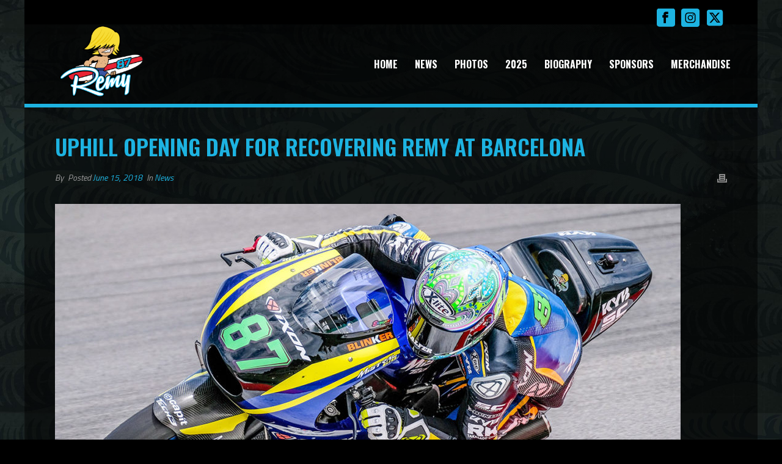

--- FILE ---
content_type: application/javascript
request_url: https://remygardner.com/wp-content/themes/jupiter/framework/includes/woocommerce-quantity-increment/assets/js/wc-quantity-increment.min.js?ver=6.9
body_size: 442
content:
jQuery(function($){function add_quantity_buttons(){$('div.quantity:not(.buttons_added), td.quantity:not(.buttons_added)').addClass('buttons_added').append('<input type="button" value="+" class="plus" />').prepend('<input type="button" value="-" class="minus" />')}
add_quantity_buttons();$(document).ajaxComplete(function(){add_quantity_buttons();change_quntity_input_type();$('.mk-modal').find('.plus, .minus').off('click').on('click',function(){handle_quantity_buttons($(this))})});$(document).on('click','.plus, .minus',function(){handle_quantity_buttons($(this))});$(document).ready(function(){change_quntity_input_type()});function change_quntity_input_type(){$('.woocommerce-page, .woocommerce').find('.quantity .qty').attr("type","text")}
function handle_quantity_buttons($elem){var $qty=$elem.closest('.quantity').find('.qty'),currentVal=parseFloat($qty.val()),max=parseFloat($qty.attr('max')),min=parseFloat($qty.attr('min')),step=$qty.attr('step');if(!currentVal||currentVal===''||currentVal==='NaN')currentVal=0;if(max===''||max==='NaN')max='';if(min===''||min==='NaN')min=0;if(step==='any'||step===''||step===undefined||parseFloat(step)==='NaN')step=1;if($elem.is('.plus')){if(max&&(max==currentVal||currentVal>max)){$qty.val(max)}else{$qty.val(currentVal+parseFloat(step))}}else{if(min&&(min==currentVal||currentVal<min)){$qty.val(min)}else if(currentVal>0){$qty.val(currentVal-parseFloat(step))}}
$qty.trigger('change')}})

--- FILE ---
content_type: application/javascript
request_url: https://remygardner.com/wp-content/plugins/ax-social-stream/public/js/utils.min.js?ver=3.8.6
body_size: 10493
content:
!function(d,a,s){function l(t,e,i){var n=a.createElement(t);return e&&(n.id=tt+e),i&&(n.style.cssText=i),d(n)}function c(){return s.innerHeight?s.innerHeight:d(s).height()}function g(t,i){i!==Object(i)&&(i={}),this.cache={},this.el=t,this.value=function(t){var e;return void 0===this.cache[t]&&(void 0!==(e=d(this.el).attr("data-cbox-"+t))?this.cache[t]=e:void 0!==i[t]?this.cache[t]=i[t]:void 0!==Y[t]&&(this.cache[t]=Y[t])),this.cache[t]},this.get=function(t){var e=this.value(t);return d.isFunction(e)?e.call(this.el,this):e}}function h(t){var e=E.length,i=(z+t)%e;return i<0?e+i:i}function u(t,e){return Math.round((/%/.test(t)?("x"===e?I.width():c())/100:1)*parseInt(t,10))}function f(t,e){return t.get("photo")||t.get("photoRegex").test(e)}function p(t,e){return t.get("retinaUrl")&&1<s.devicePixelRatio?e.replace(t.get("photoRegex"),t.get("retinaSuffix")):e}function m(t){"contains"in y[0]&&!y[0].contains(t.target)&&t.target!==x[0]&&(t.stopPropagation(),y.focus())}function w(t){w.str!==t&&(y.add(x).removeClass(w.str).addClass(t),w.str=t)}function v(t){d(a).trigger(t),st.triggerHandler(t)}function n(t){var e;if(!$){if(e=d(t).data(Z),function(t){z=0,t&&!1!==t&&"nofollow"!==t?(E=d("."+et).filter(function(){return new g(this,d.data(this,Z)).get("rel")===t}),-1===(z=E.index(O.el))&&(E=E.add(O.el),z=E.length-1)):E=d(O.el)}((O=new g(t,e)).get("rel")),!q){q=U=!0,w(O.get("className")),y.css({visibility:"hidden",display:"block",opacity:""}),M=l(lt,"LoadedContent","width:0; height:0; overflow:hidden; visibility:hidden"),T.css({width:"",height:""}).append(M),_=C.height()+W.height()+T.outerHeight(!0)-T.height(),j=H.width()+k.width()+T.outerWidth(!0)-T.width(),D=M.outerHeight(!0),N=M.outerWidth(!0);var i=u(O.get("initialWidth"),"x"),n=u(O.get("initialHeight"),"y"),o=O.get("maxWidth"),h=O.get("maxHeight");O.w=Math.max((!1!==o?Math.min(i,u(o,"x")):i)-N-j,0),O.h=Math.max((!1!==h?Math.min(n,u(h,"y")):n)-D-_,0),M.css({width:"",height:O.h}),Q.position(),v(it),O.get("onOpen"),B.add(R).hide(),y.focus(),O.get("trapFocus")&&a.addEventListener&&(a.addEventListener("focus",m,!0),st.one(rt,function(){a.removeEventListener("focus",m,!0)})),O.get("returnFocus")&&st.one(rt,function(){d(O.el).focus()})}var r=parseFloat(O.get("opacity"));x.css({opacity:r==r?r:"",cursor:O.get("overlayClose")?"pointer":"",visibility:"visible"}).show(),O.get("closeButton")?P.html(O.get("close")).appendTo(T):P.appendTo("<div/>"),function(){var t,e,i,n=Q.prep,o=++dt;if(A=!(U=!0),v(at),v(nt),O.get("onLoad"),O.h=O.get("height")?u(O.get("height"),"y")-D-_:O.get("innerHeight")&&u(O.get("innerHeight"),"y"),O.w=O.get("width")?u(O.get("width"),"x")-N-j:O.get("innerWidth")&&u(O.get("innerWidth"),"x"),O.mw=O.w,O.mh=O.h,O.get("maxWidth")&&(O.mw=u(O.get("maxWidth"),"x")-N-j,O.mw=O.w&&O.w<O.mw?O.w:O.mw),O.get("maxHeight")&&(O.mh=u(O.get("maxHeight"),"y")-D-_,O.mh=O.h&&O.h<O.mh?O.h:O.mh),t=O.get("href"),G=setTimeout(function(){F.show()},100),O.get("inline")){var h=d(t).eq(0);i=d("<div>").hide().insertBefore(h),st.one(at,function(){i.replaceWith(h)}),n(h)}else O.get("iframe")?n(" "):O.get("html")?n(O.get("html")):f(O,t)?(t=p(O,t),A=O.get("createImg"),d(A).addClass(tt+"Photo").bind("error."+tt,function(){n(l(lt,"Error").html(O.get("imgError")))}).one("load",function(){o===dt&&setTimeout(function(){var t;O.get("retinaImage")&&1<s.devicePixelRatio&&(A.height=A.height/s.devicePixelRatio,A.width=A.width/s.devicePixelRatio),O.get("scalePhotos")&&(e=function(){A.height-=A.height*t,A.width-=A.width*t},O.mw&&A.width>O.mw&&(t=(A.width-O.mw)/A.width,e()),O.mh&&A.height>O.mh&&(t=(A.height-O.mh)/A.height,e())),O.h&&(A.style.marginTop=Math.max(O.mh-A.height,0)/2+"px"),E[1]&&(O.get("loop")||E[z+1])&&(A.style.cursor="pointer",d(A).bind("click."+tt,function(){Q.next()})),A.style.width=A.width+"px",A.style.height=A.height+"px",n(A)},1)}),A.src=t):t&&L.load(t,O.get("data"),function(t,e){o===dt&&n("error"===e?l(lt,"Error").html(O.get("xhrError")):d(this).contents())})}()}}function o(){y||(J=!1,I=d(s),y=l(lt).attr({id:Z,class:!1===d.support.opacity?tt+"IE":"",role:"dialog",tabindex:"-1"}).hide(),x=l(lt,"Overlay").hide(),F=d([l(lt,"LoadingOverlay")[0],l(lt,"LoadingGraphic")[0]]),b=l(lt,"Wrapper"),T=l(lt,"Content").append(R=l(lt,"Title"),r=l(lt,"Current"),K=d('<button type="button"/>').attr({id:tt+"Previous"}),S=d('<button type="button"/>').attr({id:tt+"Next"}),t=d('<button type="button"/>').attr({id:tt+"Slideshow"}),F),P=d('<button type="button"/>').attr({id:tt+"Close"}),b.append(l(lt).append(l(lt,"TopLeft"),C=l(lt,"TopCenter"),l(lt,"TopRight")),l(lt,!1,"clear:left").append(H=l(lt,"MiddleLeft"),T,k=l(lt,"MiddleRight")),l(lt,!1,"clear:left").append(l(lt,"BottomLeft"),W=l(lt,"BottomCenter"),l(lt,"BottomRight"))).find("div div").css({float:"left"}),L=l(lt,!1,"position:absolute; width:9999px; visibility:hidden; display:none; max-width:none;"),B=S.add(K).add(r).add(t)),a.body&&!y.parent().length&&d(a.body).append(x,y.append(b,L))}var x,y,b,T,C,H,k,W,E,I,M,L,F,R,r,t,S,K,P,B,O,_,j,D,N,z,A,q,U,$,G,Q,J,e,i,V,X,Y={html:!1,photo:!1,iframe:!1,inline:!1,transition:"elastic",speed:300,fadeOut:300,width:!1,initialWidth:"600",innerWidth:!1,maxWidth:!1,height:!1,initialHeight:"450",innerHeight:!1,maxHeight:!1,scalePhotos:!0,scrolling:!0,opacity:.9,preloading:!0,className:!1,overlayClose:!0,escKey:!0,arrowKey:!0,top:!1,bottom:!1,left:!1,right:!1,fixed:!1,data:void 0,closeButton:!0,fastIframe:!0,open:!1,reposition:!0,loop:!0,slideshow:!1,slideshowAuto:!0,slideshowSpeed:2500,slideshowStart:"start slideshow",slideshowStop:"stop slideshow",photoRegex:/\.(gif|png|jp(e|g|eg)|bmp|ico|webp|jxr|svg)((#|\?).*)?$/i,retinaImage:!1,retinaUrl:!1,retinaSuffix:"@2x.$1",current:"image {current} of {total}",previous:"previous",next:"next",close:"close",xhrError:"This content failed to load.",imgError:"This image failed to load.",returnFocus:!0,trapFocus:!0,onOpen:!1,onLoad:!1,onComplete:!1,onCleanup:!1,onClosed:!1,rel:function(){return this.rel},href:function(){return d(this).attr("href")},title:function(){return this.title},createImg:function(){var i=new Image,t=d(this).data("cbox-img-attrs");return"object"==typeof t&&d.each(t,function(t,e){i[t]=e}),i},createIframe:function(){var i=a.createElement("iframe"),t=d(this).data("cbox-iframe-attrs");return"object"==typeof t&&d.each(t,function(t,e){i[t]=e}),"frameBorder"in i&&(i.frameBorder=0),"allowTransparency"in i&&(i.allowTransparency="true"),i.name=(new Date).getTime(),i.allowFullscreen=!0,i}},Z="colorbox",tt="cbox",et=tt+"Element",it=tt+"_open",nt=tt+"_load",ot=tt+"_complete",ht=tt+"_cleanup",rt=tt+"_closed",at=tt+"_purge",st=d("<a/>"),lt="div",dt=0,ct={},gt=(V=tt+"Slideshow_",X="click."+tt,function(){e?O.get("slideshow")||(st.unbind(ht,wt),wt()):O.get("slideshow")&&E[1]&&(e=!0,st.one(ht,wt),O.get("slideshowAuto")?pt():mt(),t.show())});function ut(){clearTimeout(i)}function ft(){(O.get("loop")||E[z+1])&&(ut(),i=setTimeout(Q.next,O.get("slideshowSpeed")))}function pt(){t.html(O.get("slideshowStop")).unbind(X).one(X,mt),st.bind(ot,ft).bind(nt,ut),y.removeClass(V+"off").addClass(V+"on")}function mt(){ut(),st.unbind(ot,ft).unbind(nt,ut),t.html(O.get("slideshowStart")).unbind(X).one(X,function(){Q.next(),pt()}),y.removeClass(V+"on").addClass(V+"off")}function wt(){e=!1,t.hide(),ut(),st.unbind(ot,ft).unbind(nt,ut),y.removeClass(V+"off "+V+"on")}d[Z]||(d(o),(Q=d.fn[Z]=d[Z]=function(e,t){var i=this;return e=e||{},d.isFunction(i)&&(i=d("<a/>"),e.open=!0),i[0]&&(o(),function(){function t(t){1<t.which||t.shiftKey||t.altKey||t.metaKey||t.ctrlKey||(t.preventDefault(),n(this))}return!!y&&(J||(J=!0,S.click(function(){Q.next()}),K.click(function(){Q.prev()}),P.click(function(){Q.close()}),x.click(function(){O.get("overlayClose")&&Q.close()}),d(a).bind("keydown."+tt,function(t){var e=t.keyCode;q&&O.get("escKey")&&27===e&&(t.preventDefault(),Q.close()),q&&O.get("arrowKey")&&E[1]&&!t.altKey&&(37===e?(t.preventDefault(),K.click()):39===e&&(t.preventDefault(),S.click()))}),d.isFunction(d.fn.on)?d(a).on("click."+tt,"."+et,t):d("."+et).live("click."+tt,t)),!0)}()&&(t&&(e.onComplete=t),i.each(function(){var t=d.data(this,Z)||{};d.data(this,Z,d.extend(t,e))}).addClass(et),new g(i[0],e).get("open")&&n(i[0]))),i}).position=function(e,t){function i(){C[0].style.width=W[0].style.width=T[0].style.width=parseInt(y[0].style.width,10)-j+"px",T[0].style.height=H[0].style.height=k[0].style.height=parseInt(y[0].style.height,10)-_+"px"}var n,o,h,r=0,a=0,s=y.offset();if(I.unbind("resize."+tt),y.css({top:-9e4,left:-9e4}),o=I.scrollTop(),h=I.scrollLeft(),O.get("fixed")?(s.top-=o,s.left-=h,y.css({position:"fixed"})):(r=o,a=h,y.css({position:"absolute"})),a+=!1!==O.get("right")?Math.max(I.width()-O.w-N-j-u(O.get("right"),"x"),0):!1!==O.get("left")?u(O.get("left"),"x"):Math.round(Math.max(I.width()-O.w-N-j,0)/2),r+=!1!==O.get("bottom")?Math.max(c()-O.h-D-_-u(O.get("bottom"),"y"),0):!1!==O.get("top")?u(O.get("top"),"y"):Math.round(Math.max(c()-O.h-D-_,0)/2),y.css({top:s.top,left:s.left,visibility:"visible"}),b[0].style.width=b[0].style.height="9999px",n={width:O.w+N+j,height:O.h+D+_,top:r,left:a},e){var l=0;d.each(n,function(t){return n[t]!==ct[t]?void(l=e):void 0}),e=l}ct=n,e||y.css(n),y.dequeue().animate(n,{duration:e||0,complete:function(){i(),U=!1,b[0].style.width=O.w+N+j+"px",b[0].style.height=O.h+D+_+"px",O.get("reposition")&&setTimeout(function(){I.bind("resize."+tt,Q.position)},1),d.isFunction(t)&&t()},step:i})},Q.resize=function(t){var e;q&&((t=t||{}).width&&(O.w=u(t.width,"x")-N-j),t.innerWidth&&(O.w=u(t.innerWidth,"x")),M.css({width:O.w}),t.height&&(O.h=u(t.height,"y")-D-_),t.innerHeight&&(O.h=u(t.innerHeight,"y")),t.innerHeight||t.height||(e=M.scrollTop(),M.css({height:"auto"}),O.h=M.height()),M.css({height:O.h}),e&&M.scrollTop(e),Q.position("none"===O.get("transition")?0:O.get("speed")))},Q.prep=function(t){if(q){var e,o="none"===O.get("transition")?0:O.get("speed");M.remove(),(M=l(lt,"LoadedContent").append(t)).hide().appendTo(L.show()).css({width:(O.w=O.w||M.width(),O.w=O.mw&&O.mw<O.w?O.mw:O.w,O.w),overflow:O.get("scrolling")?"auto":"hidden"}).css({height:(O.h=O.h||M.height(),O.h=O.mh&&O.mh<O.h?O.mh:O.h,O.h)}).prependTo(T),L.hide(),d(A).css({float:"none"}),w(O.get("className")),e=function(){function t(){!1===d.support.opacity&&y[0].style.removeAttribute("filter")}var e,i,n=E.length;q&&(i=function(){clearTimeout(G),F.hide(),v(ot),O.get("onComplete")},R.html(O.get("title")).show(),M.show(),1<n?("string"==typeof O.get("current")&&r.html(O.get("current").replace("{current}",z+1).replace("{total}",n)).show(),S[O.get("loop")||z<n-1?"show":"hide"]().html(O.get("next")),K[O.get("loop")||z?"show":"hide"]().html(O.get("previous")),gt(),O.get("preloading")&&d.each([h(-1),h(1)],function(){var t=E[this],e=new g(t,d.data(t,Z)),i=e.get("href");i&&f(e,i)&&(i=p(e,i),a.createElement("img").src=i)})):B.hide(),O.get("iframe")?(e=O.get("createIframe"),O.get("scrolling")||(e.scrolling="no"),d(e).attr({src:O.get("href"),class:tt+"Iframe"}).one("load",i).appendTo(M),st.one(at,function(){e.src="//about:blank"}),O.get("fastIframe")&&d(e).trigger("load")):i(),"fade"===O.get("transition")?y.fadeTo(o,1,t):t())},"fade"===O.get("transition")?y.fadeTo(o,0,function(){Q.position(0,e)}):Q.position(o,e)}},Q.next=function(){!U&&E[1]&&(O.get("loop")||E[z+1])&&(z=h(1),n(E[z]))},Q.prev=function(){!U&&E[1]&&(O.get("loop")||z)&&(z=h(-1),n(E[z]))},Q.close=function(){q&&!$&&(q=!($=!0),v(ht),O.get("onCleanup"),I.unbind("."+tt),x.fadeTo(O.get("fadeOut")||0,0),y.stop().fadeTo(O.get("fadeOut")||0,0,function(){y.hide(),x.hide(),v(at),M.remove(),setTimeout(function(){$=!1,v(rt),O.get("onClosed")},1)}))},Q.remove=function(){y&&(y.stop(),d[Z].close(),y.stop(!1,!0).remove(),x.remove(),$=!1,y=null,d("."+et).removeData(Z).removeClass(et),d(a).unbind("click."+tt).unbind("keydown."+tt))},Q.element=function(){return d(O.el)},Q.settings=Y)}(jQuery,document,window);
!function(d,a,s){var l,c,g,u,f,p,m,w,v,x,y,b,T,C,h,t,r,H,k,W,E,I,M,L,F,R,S,K,P,B,O,_,n,o={html:!1,photo:!1,iframe:!1,inline:!1,transition:"elastic",speed:300,fadeOut:300,width:!1,initialWidth:"600",innerWidth:!1,maxWidth:!1,height:!1,initialHeight:"450",innerHeight:!1,maxHeight:!1,scalePhotos:!0,scrolling:!0,opacity:.9,preloading:!0,className:!1,overlayClose:!0,escKey:!0,arrowKey:!0,top:!1,bottom:!1,left:!1,right:!1,fixed:!1,data:void 0,closeButton:!0,fastIframe:!0,open:!1,reposition:!0,loop:!0,slideshow:!1,slideshowAuto:!0,slideshowSpeed:2500,slideshowStart:"start slideshow",slideshowStop:"stop slideshow",photoRegex:/\.(gif|png|jp(e|g|eg)|bmp|ico|webp|jxr|svg)((#|\?).*)?$/i,retinaImage:!1,retinaUrl:!1,retinaSuffix:"@2x.$1",current:"image {current} of {total}",previous:"previous",next:"next",close:"close",xhrError:"This content failed to load.",imgError:"This image failed to load.",returnFocus:!0,trapFocus:!0,onOpen:!1,onLoad:!1,onComplete:!1,onCleanup:!1,onClosed:!1,rel:function(){return this.rel},href:function(){return d(this).attr("href")},title:function(){return this.title},createImg:function(){var i=new Image,t=d(this).data("cbox-img-attrs");return"object"==typeof t&&d.each(t,function(t,e){i[t]=e}),i},createIframe:function(){var i=a.createElement("iframe"),t=d(this).data("cbox-iframe-attrs");return"object"==typeof t&&d.each(t,function(t,e){i[t]=e}),"frameBorder"in i&&(i.frameBorder=0),"allowTransparency"in i&&(i.allowTransparency="true"),i.name=(new Date).getTime(),i.allowFullscreen=!0,i}},j="colorbox",D="cbox",N=D+"Element",z=D+"_open",A=D+"_load",q=D+"_complete",e=D+"_cleanup",U=D+"_closed",$=D+"_purge",G=d("<a/>"),Q="div",J=0,V={};function X(t,e,i){var n=a.createElement(t);return e&&(n.id=D+e),i&&(n.style.cssText=i),d(n)}function Y(){return s.innerHeight?s.innerHeight:d(s).height()}function Z(t,i){i!==Object(i)&&(i={}),this.cache={},this.el=t,this.value=function(t){var e;return void 0===this.cache[t]&&(void 0!==(e=d(this.el).attr("data-cbox-"+t))?this.cache[t]=e:void 0!==i[t]?this.cache[t]=i[t]:void 0!==o[t]&&(this.cache[t]=o[t])),this.cache[t]},this.get=function(t){var e=this.value(t);return d.isFunction(e)?e.call(this.el,this):e}}function tt(t){var e=v.length,i=(R+t)%e;return i<0?e+i:i}function et(t,e){return Math.round((/%/.test(t)?("x"===e?x.width():Y())/100:1)*parseInt(t,10))}function it(t,e){return t.get("photo")||t.get("photoRegex").test(e)}function nt(t,e){return t.get("retinaUrl")&&1<s.devicePixelRatio?e.replace(t.get("photoRegex"),t.get("retinaSuffix")):e}function ot(t){"contains"in c[0]&&!c[0].contains(t.target)&&t.target!==l[0]&&(t.stopPropagation(),c.focus())}function ht(t){ht.str!==t&&(c.add(l).removeClass(ht.str).addClass(t),ht.str=t)}function rt(t){d(a).trigger(t),G.triggerHandler(t)}var i,at,st,lt,dt=(st=D+"Slideshow_",lt="click."+D,function(){i?E.get("slideshow")||(G.unbind(e,pt),pt()):E.get("slideshow")&&v[1]&&(i=!0,G.one(e,pt),E.get("slideshowAuto")?ut():ft(),t.show())});function ct(){clearTimeout(at)}function gt(){(E.get("loop")||v[R+1])&&(ct(),at=setTimeout(_.next,E.get("slideshowSpeed")))}function ut(){t.html(E.get("slideshowStop")).unbind(lt).one(lt,ft),G.bind(q,gt).bind(A,ct),c.removeClass(st+"off").addClass(st+"on")}function ft(){ct(),G.unbind(q,gt).unbind(A,ct),t.html(E.get("slideshowStart")).unbind(lt).one(lt,function(){_.next(),ut()}),c.removeClass(st+"on").addClass(st+"off")}function pt(){i=!1,t.hide(),ct(),G.unbind(q,gt).unbind(A,ct),c.removeClass(st+"off "+st+"on")}function mt(t){var e;if(!B){if(e=d(t).data(j),function(t){R=0,t&&!1!==t&&"nofollow"!==t?(v=d("."+N).filter(function(){return new Z(this,d.data(this,j)).get("rel")===t}),-1===(R=v.index(E.el))&&(v=v.add(E.el),R=v.length-1)):v=d(E.el)}((E=new Z(t,e)).get("rel")),!K){K=P=!0,ht(E.get("className")),c.css({visibility:"hidden",display:"block",opacity:""}),y=X(Q,"LoadedContent","width:0; height:0; overflow:hidden; visibility:hidden"),u.css({width:"",height:""}).append(y),I=f.height()+w.height()+u.outerHeight(!0)-u.height(),M=p.width()+m.width()+u.outerWidth(!0)-u.width(),L=y.outerHeight(!0),F=y.outerWidth(!0);var i=et(E.get("initialWidth"),"x"),n=et(E.get("initialHeight"),"y"),o=E.get("maxWidth"),h=E.get("maxHeight");E.w=Math.max((!1!==o?Math.min(i,et(o,"x")):i)-F-M,0),E.h=Math.max((!1!==h?Math.min(n,et(h,"y")):n)-L-I,0),y.css({width:"",height:E.h}),_.position(),rt(z),E.get("onOpen"),W.add(C).hide(),c.focus(),E.get("trapFocus")&&a.addEventListener&&(a.addEventListener("focus",ot,!0),G.one(U,function(){a.removeEventListener("focus",ot,!0)})),E.get("returnFocus")&&G.one(U,function(){d(E.el).focus()})}var r=parseFloat(E.get("opacity"));l.css({opacity:r==r?r:"",cursor:E.get("overlayClose")?"pointer":"",visibility:"visible"}).show(),E.get("closeButton")?k.html(E.get("close")).appendTo(u):k.appendTo("<div/>"),function(){var t,e,i,n=_.prep,o=++J;S=!(P=!0),rt($),rt(A),E.get("onLoad"),E.h=E.get("height")?et(E.get("height"),"y")-L-I:E.get("innerHeight")&&et(E.get("innerHeight"),"y"),E.w=E.get("width")?et(E.get("width"),"x")-F-M:E.get("innerWidth")&&et(E.get("innerWidth"),"x"),E.mw=E.w,E.mh=E.h,E.get("maxWidth")&&(E.mw=et(E.get("maxWidth"),"x")-F-M,E.mw=E.w&&E.w<E.mw?E.w:E.mw);E.get("maxHeight")&&(E.mh=et(E.get("maxHeight"),"y")-L-I,E.mh=E.h&&E.h<E.mh?E.h:E.mh);if(t=E.get("href"),O=setTimeout(function(){T.show()},100),E.get("inline")){var h=d(t).eq(0);i=d("<div>").hide().insertBefore(h),G.one($,function(){i.replaceWith(h)}),n(h)}else E.get("iframe")?n(" "):E.get("html")?n(E.get("html")):it(E,t)?(t=nt(E,t),S=E.get("createImg"),d(S).addClass(D+"Photo").bind("error."+D,function(){n(X(Q,"Error").html(E.get("imgError")))}).one("load",function(){o===J&&setTimeout(function(){var t;E.get("retinaImage")&&1<s.devicePixelRatio&&(S.height=S.height/s.devicePixelRatio,S.width=S.width/s.devicePixelRatio),E.get("scalePhotos")&&(e=function(){S.height-=S.height*t,S.width-=S.width*t},E.mw&&S.width>E.mw&&(t=(S.width-E.mw)/S.width,e()),E.mh&&S.height>E.mh&&(t=(S.height-E.mh)/S.height,e())),E.h&&(S.style.marginTop=Math.max(E.mh-S.height,0)/2+"px"),v[1]&&(E.get("loop")||v[R+1])&&(S.style.cursor="pointer",d(S).bind("click."+D,function(){_.next()})),S.style.width=S.width+"px",S.style.height=S.height+"px",n(S)},1)}),S.src=t):t&&b.load(t,E.get("data"),function(t,e){o===J&&n("error"===e?X(Q,"Error").html(E.get("xhrError")):d(this).contents())})}()}}function wt(){c||(n=!1,x=d(s),c=X(Q).attr({id:j,class:!1===d.support.opacity?D+"IE":"",role:"dialog",tabindex:"-1"}).hide(),l=X(Q,"Overlay").hide(),T=d([X(Q,"LoadingOverlay")[0],X(Q,"LoadingGraphic")[0]]),g=X(Q,"Wrapper"),u=X(Q,"Content").append(C=X(Q,"Title"),h=X(Q,"Current"),H=d('<button type="button"/>').attr({id:D+"Previous"}),r=d('<button type="button"/>').attr({id:D+"Next"}),t=d('<button type="button"/>').attr({id:D+"Slideshow"}),T),k=d('<button type="button"/>').attr({id:D+"Close"}),g.append(X(Q).append(X(Q,"TopLeft"),f=X(Q,"TopCenter"),X(Q,"TopRight")),X(Q,!1,"clear:left").append(p=X(Q,"MiddleLeft"),u,m=X(Q,"MiddleRight")),X(Q,!1,"clear:left").append(X(Q,"BottomLeft"),w=X(Q,"BottomCenter"),X(Q,"BottomRight"))).find("div div").css({float:"left"}),b=X(Q,!1,"position:absolute; width:9999px; visibility:hidden; display:none; max-width:none;"),W=r.add(H).add(h).add(t)),a.body&&!c.parent().length&&d(a.body).append(l,c.append(g,b))}d[j]||(d(wt),(_=d.fn[j]=d[j]=function(e,t){var i=this;return e=e||{},d.isFunction(i)&&(i=d("<a/>"),e.open=!0),i[0]&&(wt(),function(){function t(t){1<t.which||t.shiftKey||t.altKey||t.metaKey||t.ctrlKey||(t.preventDefault(),mt(this))}return!!c&&(n||(n=!0,r.click(function(){_.next()}),H.click(function(){_.prev()}),k.click(function(){_.close()}),l.click(function(){E.get("overlayClose")&&_.close()}),d(a).bind("keydown."+D,function(t){var e=t.keyCode;K&&E.get("escKey")&&27===e&&(t.preventDefault(),_.close()),K&&E.get("arrowKey")&&v[1]&&!t.altKey&&(37===e?(t.preventDefault(),H.click()):39===e&&(t.preventDefault(),r.click()))}),d.isFunction(d.fn.on)?d(a).on("click."+D,"."+N,t):d("."+N).live("click."+D,t)),!0)}()&&(t&&(e.onComplete=t),i.each(function(){var t=d.data(this,j)||{};d.data(this,j,d.extend(t,e))}).addClass(N),new Z(i[0],e).get("open")&&mt(i[0]))),i}).position=function(e,t){var i,n,o,h=0,r=0,a=c.offset();function s(){f[0].style.width=w[0].style.width=u[0].style.width=parseInt(c[0].style.width,10)-M+"px",u[0].style.height=p[0].style.height=m[0].style.height=parseInt(c[0].style.height,10)-I+"px"}if(x.unbind("resize."+D),c.css({top:-9e4,left:-9e4}),n=x.scrollTop(),o=x.scrollLeft(),E.get("fixed")?(a.top-=n,a.left-=o,c.css({position:"fixed"})):(h=n,r=o,c.css({position:"absolute"})),!1!==E.get("right")?r+=Math.max(x.width()-E.w-F-M-et(E.get("right"),"x"),0):!1!==E.get("left")?r+=et(E.get("left"),"x"):r+=Math.round(Math.max(x.width()-E.w-F-M,0)/2),!1!==E.get("bottom")?h+=Math.max(Y()-E.h-L-I-et(E.get("bottom"),"y"),0):!1!==E.get("top")?h+=et(E.get("top"),"y"):h+=Math.round(Math.max(Y()-E.h-L-I,0)/2),c.css({top:a.top,left:a.left,visibility:"visible"}),g[0].style.width=g[0].style.height="9999px",i={width:E.w+F+M,height:E.h+L+I,top:h,left:r},e){var l=0;d.each(i,function(t){i[t]===V[t]||(l=e)}),e=l}V=i,e||c.css(i),c.dequeue().animate(i,{duration:e||0,complete:function(){s(),P=!1,g[0].style.width=E.w+F+M+"px",g[0].style.height=E.h+L+I+"px",E.get("reposition")&&setTimeout(function(){x.bind("resize."+D,_.position)},1),d.isFunction(t)&&t()},step:s})},_.resize=function(t){var e;K&&((t=t||{}).width&&(E.w=et(t.width,"x")-F-M),t.innerWidth&&(E.w=et(t.innerWidth,"x")),y.css({width:E.w}),t.height&&(E.h=et(t.height,"y")-L-I),t.innerHeight&&(E.h=et(t.innerHeight,"y")),t.innerHeight||t.height||(e=y.scrollTop(),y.css({height:"auto"}),E.h=y.height()),y.css({height:E.h}),e&&y.scrollTop(e),_.position("none"===E.get("transition")?0:E.get("speed")))},_.prep=function(t){if(K){var e,o="none"===E.get("transition")?0:E.get("speed");y.remove(),(y=X(Q,"LoadedContent").append(t)).hide().appendTo(b.show()).css({width:(E.w=E.w||y.width(),E.w=E.mw&&E.mw<E.w?E.mw:E.w,E.w),overflow:E.get("scrolling")?"auto":"hidden"}).css({height:(E.h=E.h||y.height(),E.h=E.mh&&E.mh<E.h?E.mh:E.h,E.h)}).prependTo(u),b.hide(),d(S).css({float:"none"}),ht(E.get("className")),e=function(){var t,e,i=v.length;function n(){!1===d.support.opacity&&c[0].style.removeAttribute("filter")}K&&(e=function(){clearTimeout(O),T.hide(),rt(q),E.get("onComplete")},C.html(E.get("title")).show(),y.show(),1<i?("string"==typeof E.get("current")&&h.html(E.get("current").replace("{current}",R+1).replace("{total}",i)).show(),r[E.get("loop")||R<i-1?"show":"hide"]().html(E.get("next")),H[E.get("loop")||R?"show":"hide"]().html(E.get("previous")),dt(),E.get("preloading")&&d.each([tt(-1),tt(1)],function(){var t=v[this],e=new Z(t,d.data(t,j)),i=e.get("href");i&&it(e,i)&&(i=nt(e,i),a.createElement("img").src=i)})):W.hide(),E.get("iframe")?(t=E.get("createIframe"),E.get("scrolling")||(t.scrolling="no"),d(t).attr({src:E.get("href"),class:D+"Iframe"}).one("load",e).appendTo(y),G.one($,function(){t.src="//about:blank"}),E.get("fastIframe")&&d(t).trigger("load")):e(),"fade"===E.get("transition")?c.fadeTo(o,1,n):n())},"fade"===E.get("transition")?c.fadeTo(o,0,function(){_.position(0,e)}):_.position(o,e)}},_.next=function(){!P&&v[1]&&(E.get("loop")||v[R+1])&&(R=tt(1),mt(v[R]))},_.prev=function(){!P&&v[1]&&(E.get("loop")||R)&&(R=tt(-1),mt(v[R]))},_.close=function(){K&&!B&&(K=!(B=!0),rt(e),E.get("onCleanup"),x.unbind("."+D),l.fadeTo(E.get("fadeOut")||0,0),c.stop().fadeTo(E.get("fadeOut")||0,0,function(){c.hide(),l.hide(),rt($),y.remove(),setTimeout(function(){B=!1,rt(U),E.get("onClosed")},1)}))},_.remove=function(){c&&(c.stop(),d[j].close(),c.stop(!1,!0).remove(),l.remove(),B=!1,c=null,d("."+N).removeData(j).removeClass(N),d(a).unbind("click."+D).unbind("keydown."+D))},_.element=function(){return d(E.el)},_.settings=o)}(jQuery,document,window);
!function(e){"function"==typeof define&&define.amd?define(["jquery"],e):"object"==typeof module&&"object"==typeof module.exports?module.exports=e:e(jQuery)}(function(M){M.expander={version:"2.0.1",defaults:{slicePoint:100,sliceOn:null,preserveWords:!0,normalizeWhitespace:!0,showWordCount:!1,detailPrefix:" ",wordCountText:" ({{count}} words)",widow:4,expandText:"read more",expandPrefix:"&hellip; ",expandAfterSummary:!1,wordEnd:/(&(?:[^;]+;)?|[0-9a-zA-Z\u00C0-\u0100]+|[^\u0000-\u007F]+)$/,summaryClass:"summary",detailClass:"details",moreClass:"read-more",lessClass:"read-less",moreLinkClass:"more-link",lessLinkClass:"less-link",collapseTimer:0,expandEffect:"slideDown",expandSpeed:250,collapseEffect:"slideUp",collapseSpeed:200,userCollapse:!0,userCollapseText:"read less",userCollapsePrefix:" ",onSlice:null,beforeExpand:null,afterExpand:null,onCollapse:null,afterCollapse:null}},M.fn.expander=function(e){var a="init";"string"==typeof e&&(a=e,e={});var L,D=M.extend({},M.expander.defaults,e),I=/^<(?:area|br|col|embed|hr|img|input|link|meta|param).*>$/i,l=D.wordEnd,$=/<\/?(\w+)[^>]*>/g,A=/<(\w+)[^>]*>/g,W=/<\/(\w+)>/g,z=/(<\/([^>]+)>)\s*$/,F=/^(<[^>]+>)+.?/,H=/\s\s+/g,s={init:function(){this.each(function(){var e,a,l,s,n,t,r,i,o,d,c,p,f,u,m=[],x=[],h="",C={},v=this,y=M(this),g=M([]),w=M.extend({},D,y.data("expander")||M.meta&&y.data()||{}),E=!!y.find("."+w.detailClass).length,T=!!y.find("*").filter(function(){var e=M(this).css("display");return/^block|table|list/.test(e)}).length,S=(T?"div":"span")+"."+w.detailClass,b=w.moreClass+"",k=w.lessClass+"",P=w.expandSpeed||0,O=function(e){return D.normalizeWhitespace?M.trim(e||"").replace(H," "):e}(y.html()),j=O.slice(0,w.slicePoint);if(w.moreSelector="span."+b.split(" ").join("."),w.lessSelector="span."+k.split(" ").join("."),!M.data(this,"expanderInit")){for(M.data(this,"expanderInit",!0),M.data(this,"expander",w),M.each(["onSlice","beforeExpand","afterExpand","onCollapse","afterCollapse"],function(e,a){C[a]=M.isFunction(w[a])}),n=(j=U(j)).replace($,"").length;n<w.slicePoint;)"<"===(s=O.charAt(j.length))&&(s=O.slice(j.length).match(F)[0]),j+=s,n++;for(w.sliceOn&&(j=function(e){var a="ExpandMoreHere374216623",l=e.summaryText.replace(e.sliceOn,a),s=(l=M("<div>"+l+"</div>").text()).indexOf(a),n=e.summaryText.indexOf(e.sliceOn);-1!==s&&s<e.slicePoint&&(e.summaryText=e.allHtml.slice(0,n));return e}({sliceOn:w.sliceOn,slicePoint:w.slicePoint,allHtml:O,summaryText:j}).summaryText),t=(j=U(j,w.preserveWords&&O.slice(j.length).length)).match(A)||[],r=j.match(W)||[],l=[],M.each(t,function(e,a){I.test(a)||l.push(a)}),t=l,a=r.length,e=0;e<a;e++)r[e]=r[e].replace(W,"$1");if(M.each(t,function(e,a){var l=a.replace(A,"$1"),s=M.inArray(l,r);-1===s?(m.push(a),x.push("</"+l+">")):r.splice(s,1)}),x.reverse(),E)o=y.find(S).remove().html(),O=(j=y.html())+o,i="";else{if(o=O.slice(j.length),""===(d=M.trim(o.replace($,"")))||d.split(/\s+/).length<w.widow)return;i=x.pop()||"",j+=x.join(""),o=m.join("")+o}w.moreLabel=y.find(w.moreSelector).length?"":function(e,a){var l='<span class="'+e.moreClass+'">'+e.expandPrefix;e.showWordCount?e.wordCountText=e.wordCountText.replace(/\{\{count\}\}/,a.replace($,"").replace(/\&(?:amp|nbsp);/g,"").replace(/(?:^\s+|\s+$)/,"").match(/\w+/g).length):e.wordCountText="";return l+='<a href="#" class="'+e.moreLinkClass+'">'+e.expandText+e.wordCountText+"</a></span>"}(w,o),T?o=O:"&"===j.charAt(j.length-1)&&(h=/^[#\w\d\\]+;/.exec(o))&&(o=o.slice(h[0].length),j+=h[0]),j+=i,w.summary=j,w.details=o,w.lastCloseTag=i,C.onSlice&&(w=(l=w.onSlice.call(v,w))&&l.details?l:w),c=function(e,a){var l="span",s=e.summary,n=z.exec(s),t=n?n[2].toLowerCase():"";a?(l="div",n&&"a"!==t&&!e.expandAfterSummary?s=s.replace(z,e.moreLabel+"$1"):s+=e.moreLabel,s='<div class="'+e.summaryClass+'">'+s+"</div>"):s+=e.moreLabel;return[s,e.detailPrefix||"","<",l+' class="'+e.detailClass+'"',">",e.details,"</"+l+">"].join("")}(w,T),y.empty().append(c),f=y.find(S),u=y.find(w.moreSelector),"slideUp"===w.collapseEffect&&"slideDown"!==w.expandEffect||y.is(":hidden")?f.css({display:"none"}):f[w.collapseEffect](0),g=y.find("div."+w.summaryClass),p=function(e){e.preventDefault();var a=e.startExpanded?0:P;u.hide(),g.hide(),C.beforeExpand&&w.beforeExpand.call(v),f.stop(!1,!0)[w.expandEffect](a,function(){f.css({zoom:""}),C.afterExpand&&w.afterExpand.call(v),function(e,a,l){e.collapseTimer&&(L=setTimeout(function(){q(e,a),M.isFunction(e.onCollapse)&&e.onCollapse.call(l,!1)},e.collapseTimer))}(w,f,v)})},u.find("a").off("click.expander").on("click.expander",p),w.userCollapse&&!y.find(w.lessSelector).length&&y.find(S).append('<span class="'+w.lessClass+'">'+w.userCollapsePrefix+'<a href="#" class="'+w.lessLinkClass+'">'+w.userCollapseText+"</a></span>"),y.find(w.lessSelector+" a").off("click.expander").on("click.expander",function(e){e.preventDefault(),clearTimeout(L);var a=M(this).closest(S);q(w,a),C.onCollapse&&w.onCollapse.call(v,!0)}),w.startExpanded&&p({preventDefault:function(){},startExpanded:!0})}})},destroy:function(){this.each(function(){var e,a,l=M(this);l.data("expanderInit")&&(e=M.extend({},l.data("expander")||{},D),a=l.find("."+e.detailClass).contents(),l.removeData("expanderInit"),l.removeData("expander"),l.find(e.moreSelector).remove(),l.find("."+e.summaryClass).remove(),l.find("."+e.detailClass).after(a).remove(),l.find(e.lessSelector).remove())})}};function U(e,a){return e.lastIndexOf("<")>e.lastIndexOf(">")&&(e=e.slice(0,e.lastIndexOf("<"))),a&&(e=e.replace(l,"")),M.trim(e)}function q(e,a){a.stop(!0,!0)[e.collapseEffect](e.collapseSpeed,function(){a.prev("span."+e.moreClass).show().length||a.parent().children("div."+e.summaryClass).show().find("span."+e.moreClass).show(),e.afterCollapse&&e.afterCollapse.call(a)})}return s[a]&&s[a].call(this),this},M.fn.expander.defaults=M.expander.defaults});
!function(a,i,n,l){var c=a(i);a.fn.lazyload=function(e){var t,r=this,f={threshold:0,failure_limit:0,event:"scroll",effect:"show",container:i,data_attribute:"original",skip_invisible:!1,appear:null,load:null,placeholder:"[data-uri]"};function o(){var t=0;r.each(function(){var e=a(this);if(!f.skip_invisible||e.is(":visible"))if(a.abovethetop(this,f)||a.leftofbegin(this,f));else if(a.belowthefold(this,f)||a.rightoffold(this,f)){if(++t>f.failure_limit)return!1}else e.trigger("appear"),t=0})}return o(),e&&(l!==e.failurelimit&&(e.failure_limit=e.failurelimit,delete e.failurelimit),l!==e.effectspeed&&(e.effect_speed=e.effectspeed,delete e.effectspeed),a.extend(f,e)),t=f.container===l||f.container===i?c:a(f.container),0===f.event.indexOf("scroll")&&t.bind(f.event,function(){return o()}),this.each(function(){var i=this,n=a(i);i.loaded=!1,n.is("img")?n.attr("src")!==l&&!1!==n.attr("src")||n.attr("src",f.placeholder):"none"!==n.css("background-image")&&!1!==n.css("background-image")||n.css("background-image","url('"+f.placeholder+"')"),n.one("appear",function(){if(!this.loaded){if(f.appear){var e=r.length;f.appear.call(i,e,f)}a("<img />").bind("load",function(){var e=n.attr("data-"+f.data_attribute);n.hide(),n.is("img")?n.attr("src",e):n.css("background-image","url('"+e+"')"),n[f.effect](f.effect_speed),i.loaded=!0;var t=a.grep(r,function(e){return!e.loaded});if(r=a(t),f.load){var o=r.length;f.load.call(i,o,f)}}).attr("src",n.attr("data-"+f.data_attribute))}}),0!==f.event.indexOf("scroll")&&n.bind(f.event,function(){i.loaded||n.trigger("appear")})}),c.bind("resize",function(){o()}),/(?:iphone|ipod|ipad).*os 5/gi.test(navigator.appVersion)&&c.bind("pageshow",function(e){e.originalEvent&&e.originalEvent.persisted&&r.each(function(){a(this).trigger("appear")})}),a(n).ready(function(){o()}),this},a.belowthefold=function(e,t){return(t.container===l||t.container===i?(i.innerHeight?i.innerHeight:c.height())+c.scrollTop():a(t.container).offset().top+a(t.container).height())<=a(e).offset().top-t.threshold},a.rightoffold=function(e,t){return(t.container===l||t.container===i?c.width()+c.scrollLeft():a(t.container).offset().left+a(t.container).width())<=a(e).offset().left-t.threshold},a.abovethetop=function(e,t){return(t.container===l||t.container===i?c.scrollTop():a(t.container).offset().top)>=a(e).offset().top+t.threshold+a(e).height()},a.leftofbegin=function(e,t){return(t.container===l||t.container===i?c.scrollLeft():a(t.container).offset().left)>=a(e).offset().left+t.threshold+a(e).width()},a.inviewport=function(e,t){return!(a.rightoffold(e,t)||a.leftofbegin(e,t)||a.belowthefold(e,t)||a.abovethetop(e,t))},a.extend(a.expr[":"],{"below-the-fold":function(e){return a.belowthefold(e,{threshold:0})},"above-the-top":function(e){return!a.belowthefold(e,{threshold:0})},"right-of-screen":function(e){return a.rightoffold(e,{threshold:0})},"left-of-screen":function(e){return!a.rightoffold(e,{threshold:0})},"in-viewport":function(e){return a.inviewport(e,{threshold:0})},"above-the-fold":function(e){return!a.belowthefold(e,{threshold:0})},"right-of-fold":function(e){return a.rightoffold(e,{threshold:0})},"left-of-fold":function(e){return!a.rightoffold(e,{threshold:0})}})}(jQuery,window,document);
!function(s){s.fn.SbShowMore=function(o){var e=s.extend({},{btnText:"Show More",w768:3,w600:2,w480:2,w320:1},o),t=s(this).children(".sb-item");if(!t.length)return!1;var h=jQuery(window).width();if(s(".sb-item:hidden").length&&s(".sb-item:hidden").show(),s("#sb_show_more").length&&s("#sb_show_more").remove(),s(".sb-loadmore").length&&s(".sb-loadmore").show(),h<=768){var i;if(s(this).width()<=768&&(i=e.w768),s(this).width()<=600&&(i=e.w600),s(this).width()<=480&&(i=e.w480),s(this).width()<=320&&(i=e.w320),i=i||12,t.length<=i)return!1;t.hide(),t.each(function(o,e){if(i-1<o)return!1;s(this).show()}),s(".sb-loadmore").length&&s(".sb-loadmore").hide(),s(".sboard").after('<div id="sb_show_more" class="sb-loadshowmore"><p> '+e.btnText+" </p></div>")}s(document).on("click","#sb_show_more",function(){s(".sb-item").show(),s(this).remove(),s(".sb-loadmore").length&&s(".sb-loadmore").show(0,function(){s(window).scrollTop(s(window).scrollTop()+1)})})}}(jQuery);